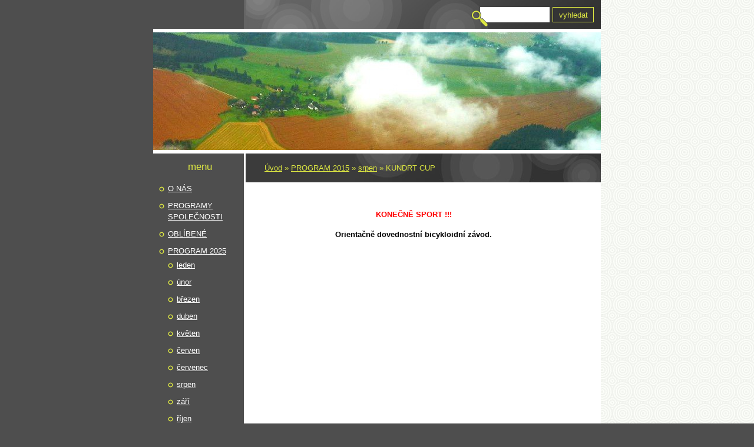

--- FILE ---
content_type: text/html; charset=UTF-8
request_url: https://www.kapsar.eu/clanky/program-2015/srpen/kundrt-cup.html
body_size: 5691
content:
<?xml version="1.0" encoding="utf-8"?>
<!DOCTYPE html PUBLIC "-//W3C//DTD XHTML 1.0 Transitional//EN" "http://www.w3.org/TR/xhtml1/DTD/xhtml1-transitional.dtd">
<html lang="cs" xml:lang="cs" xmlns="http://www.w3.org/1999/xhtml" xmlns:fb="http://ogp.me/ns/fb#">

      <head>

        <meta http-equiv="content-type" content="text/html; charset=utf-8" />
        <meta name="description" content="informace o obecně prospěšné společnosti Z babiččina kapsáře" />
        <meta name="keywords" content="z babiččina kapsáře,Mečov,kultura,zdravotně postižení,lidová řemesla,neziskovka,divadlo" />
        <meta name="robots" content="all,follow" />
        <meta name="author" content="www.kapsar.eu" />
        <meta name="viewport" content="width=device-width, initial-scale=1.0">
        
        <title>
            Z babiččina kapsáře o.p.s. - PROGRAM 2015 - srpen - KUNDRT CUP
        </title>
        <link rel="stylesheet" href="https://s3a.estranky.cz/css/d1000000110.css?nc=1132611199" type="text/css" /><style type="text/css">@media screen, projection {
	#header .inner_frame{  background: #4e4e4e url('/img/ulogo.12.jpeg') left top no-repeat; }
}</style>
<link rel="stylesheet" href="//code.jquery.com/ui/1.12.1/themes/base/jquery-ui.css">
<script src="//code.jquery.com/jquery-1.12.4.js"></script>
<script src="//code.jquery.com/ui/1.12.1/jquery-ui.js"></script>
<script type="text/javascript" src="https://s3c.estranky.cz/js/ui.js?nc=1" id="index_script" ></script><meta property="og:title" content="KUNDRT CUP" />
<meta property="og:type" content="article" />
<meta property="og:url" content="https://www.kapsar.eu/clanky/program-2015/srpen/kundrt-cup.html" />
<meta property="og:image" content="https://www.kapsar.eu/img/portrait.1.1286774456.jpeg" />
<meta property="og:site_name" content="Z babiččina kapsáře o.p.s." />
<meta property="og:description" content="Konečně sport !!! Orientačně dovednostní bicykloidní závod." />
			<script type="text/javascript">
				dataLayer = [{
					'subscription': 'true',
				}];
			</script>
			
    </head>
    <body class=" contact-active">
        <!-- Wrapping the whole page, may have fixed or fluid width -->
        <div id="whole-page">

            

            <!-- Because of the matter of accessibility (text browsers,
            voice readers) we include a link leading to the page content and
            navigation } you'll probably want to hide them using display: none
            in your stylesheet -->

            <a href="#articles" class="accessibility-links">Jdi na obsah</a>
            <a href="#navigation" class="accessibility-links">Jdi na menu</a>

            <!-- We'll fill the document using horizontal rules thus separating
            the logical chunks of the document apart -->
            <hr />

            
            

			<!-- block for skyscraper and rectangle  -->
            <div id="sticky-box">
                <div id="sky-scraper-block">
                    
                    
                </div>
            </div>
            
            <!-- block for skyscraper and rectangle  -->

            <!-- Wrapping the document's visible part -->
            <div id="document">
                <div id="in-document">
                    <!-- Hamburger icon -->
                    <button type="button" class="menu-toggle" onclick="menuToggle()" id="menu-toggle">
                    	<span></span>
                    	<span></span>
                    	<span></span>
                    </button>

                    <!-- header -->
  <div id="header">
     <div class="inner_frame">
        <!-- This construction allows easy image replacement -->
        <h1 class="head-left hidden">
  <a href="https://www.kapsar.eu/" title="Z babiččina kapsáře o.p.s." style="display:none;">Z babiččina kapsáře o.p.s.</a>
  <span title="Z babiččina kapsáře o.p.s.">
  </span>
</h1>
        <div id="header-decoration" class="decoration">
        </div>
     </div>
  </div>
<!-- /header -->


                    <!-- Possible clearing elements (more through the document) -->
                    <div id="clear1" class="clear">
                        &nbsp;
                    </div>
                    <hr />

                    <!-- body of the page -->
                    <div id="body">
                        
                        <!-- main page content -->
                        <div id="content">
                            <!-- Breadcrumb navigation -->
<div id="breadcrumb-nav">
  <a href="/">Úvod</a> &raquo; <a href="/clanky/program-2015/">PROGRAM 2015</a> &raquo; <a href="/clanky/program-2015/srpen/">srpen</a> &raquo; <span>KUNDRT CUP</span>
</div>
<hr />

                            
                            <!-- Article -->
  <div class="article">
    
    <!--\ u_c_a_message \-->
    
    <!-- Text of the article -->
    
    <div class="editor-area">
  <p style="text-align: center;"><span style="color:#FF0000;"><strong>KONEČNĚ SPORT !!!</strong></span></p>

<p style="text-align: center;"><strong>Orientačně dovednostní bicykloidní závod.</strong></p>

<p style="text-align: center;"><iframe frameborder="0" height="390" scrolling="no" src="https://youtube.com/embed/DknlnyoZfZE" title="" width="480"></iframe></p>

  <div class="article-cont-clear clear">
    &nbsp;
  </div>
</div>

    
    

    

    
      
    <!--/ u_c_a_comments /-->
  </div>
<!-- /Article -->

                        </div>
                        <!-- /main page content -->

                        <div id="nav-column">
                            <!-- Such navigation allows both horizontal and vertical rendering -->
<div id="navigation">
    <div class="inner_frame">
        <h2>Menu
            <span id="nav-decoration" class="decoration"></span>
        </h2>
        <nav>
            <menu class="menu-type-standard">
                <li class="">
  <a href="/clanky/o-nas/">O NÁS</a>
     
</li>
<li class="">
  <a href="/clanky/programy-spolecnosti/">PROGRAMY SPOLEČNOSTI</a>
     
</li>
<li class="">
  <a href="/clanky/oblibene/">OBLÍBENÉ</a>
     
</li>
<li class="level_1 dropdown">
  <a href="/clanky/program-2025/">PROGRAM 2025</a>
     <ul class="level_2">
<li class="">
  <a href="/clanky/program-2025/leden/">leden</a>
</li><li class="">
  <a href="/clanky/program-2025/unor/">únor</a>
</li><li class="">
  <a href="/clanky/program-2025/brezen/">březen</a>
</li><li class="">
  <a href="/clanky/program-2025/duben/">duben</a>
</li><li class="">
  <a href="/clanky/program-2025/kveten/">květen</a>
</li><li class="">
  <a href="/clanky/program-2025/cerven/">červen</a>
</li><li class="">
  <a href="/clanky/program-2025/cervenec/">červenec</a>
</li><li class="">
  <a href="/clanky/program-2025/srpen/">srpen</a>
</li><li class="">
  <a href="/clanky/program-2025/zari/">září</a>
</li><li class="">
  <a href="/clanky/program-2025/rijen/">říjen</a>
</li>
</ul>
</li>
<li class="">
  <a href="/clanky/program-2024/">PROGRAM 2024</a>
     
</li>
<li class="">
  <a href="/clanky/program-2023/">PROGRAM 2023</a>
     
</li>
<li class="">
  <a href="/clanky/program-2022/">PROGRAM 2022</a>
     
</li>
<li class="">
  <a href="/clanky/program-2021/">PROGRAM 2021</a>
     
</li>
<li class="">
  <a href="/clanky/program-2020/">PROGRAM 2020</a>
     
</li>
<li class="">
  <a href="/clanky/program-2019/">PROGRAM 2019</a>
     
</li>
<li class="">
  <a href="/clanky/program-2018/">PROGRAM 2018</a>
     
</li>
<li class="">
  <a href="/clanky/program-2017/">PROGRAM 2017</a>
     
</li>
<li class="">
  <a href="/clanky/program-2016/">PROGRAM 2016</a>
     
</li>
<li class="">
  <a href="/clanky/program-2015/">PROGRAM 2015</a>
     
</li>
<li class="">
  <a href="/clanky/program-2014/">PROGRAM 2014</a>
     
</li>
<li class="">
  <a href="/clanky/program-2013/">PROGRAM 2013</a>
     
</li>
<li class="">
  <a href="/clanky/kapely/">KAPELY</a>
     
</li>
<li class="">
  <a href="/clanky/vystavy/">VÝSTAVY</a>
     
</li>
<li class="level_1 dropdown">
  <a href="/clanky/co-se-povedlo/">CO SE POVEDLO</a>
     <ul class="level_2">
<li class="">
  <a href="/clanky/co-se-povedlo/kulturni-program/">kulturní program</a>
</li><li class="">
  <a href="/clanky/co-se-povedlo/socialni-program/">sociální program</a>
</li><li class="">
  <a href="/clanky/co-se-povedlo/ekologicky-prgram/">ekologický program</a>
</li><li class="">
  <a href="/clanky/co-se-povedlo/aktivizacni-program/">aktivizační program</a>
</li>
</ul>
</li>

            </menu>
        </nav>
        <div id="clear6" class="clear">
          &nbsp;
        </div>
    </div>
</div>
<!-- menu ending -->


                            <div id="clear2" class="clear">
                                &nbsp;
                            </div>
                            <hr />

                            <!-- Side column left/right -->
                            <div class="column">

                                <!-- Inner column -->
                                <div class="inner_frame inner-column">
                                    <!-- Portrait -->
  <div id="portrait" class="section">
    <h2>Portrét
      <span id="nav-portrait" class="portrait">
      </span></h2>
    <div class="inner_frame">
      <a href="/">
        <img src="/img/portrait.1.1286774456.jpeg" width="125" height="47" alt="Portrét" /></a>
    </div>
  </div>
<!-- /Portrait -->
<hr />

                                    
                                    
                                    
                                    
                                    <!-- Photo album -->
  <div id="photo-album-nav" class="section">
    <h2>Fotoalbum
      <span id="photo-album-decoration" class="decoration">
      </span></h2>
    <div class="inner_frame">
      <ul>
        <li class="first ">
  <a href="/fotoalbum/malovane-opony/">
    malované opony</a></li>
<li class="">
  <a href="/fotoalbum/masakr-motorovou-pilou/">
    Masakr motorovou pilou</a></li>
<li class="">
  <a href="/fotoalbum/sport/">
    sport</a></li>
<li class="">
  <a href="/fotoalbum/snazime-se/">
    snažíme se</a></li>
<li class="">
  <a href="/fotoalbum/radovanky/">
    radovánky</a></li>
<li class="">
  <a href="/fotoalbum/ekologie/">
    ekologie</a></li>
<li class="">
  <a href="/fotoalbum/muzika/">
    muzika</a></li>
<li class="">
  <a href="/fotoalbum/lidove-tradice/">
    lidové tradice</a></li>
<li class="">
  <a href="/fotoalbum/divadlo/">
    divadlo</a></li>
<li class="">
  <a href="/fotoalbum/lidova-remesla/">
    lidová řemesla</a></li>
<li class="last ">
  <a href="/fotoalbum/mecov/">
    Mečov</a></li>

      </ul>
    </div>
  </div>
<!-- /Photo album -->
<hr />

                                    
                                    
                                    
                                    <!-- Contact -->
  <div id="contact-nav" class="section">
    <h2>Kontakt
      <span id="contact-nav-decoration" class="decoration">
      </span></h2>
    <div class="inner_frame">
      <address>
        <p class="contact_name">Z babiččna kapsáře o.p.s.</p><p class="contact_adress">Mečov 2<br />
552 05 Hořičky</p><p class="contact_phone">604115724</p><p class="contact_email"><a href="mailto:zbabiccinakapsare@seznam.cz">zbabiccinakapsare@seznam.cz</a></p>
      </address>
    </div>
  </div>
<!-- /Contact -->

                                    
                                    
                                    <!-- Mail list -->
  <div id="mail-list" class="section">
    <h2>Mail list
      <span id="mail-list-decoration" class="decoration">
      </span></h2>
    <div class="inner_frame">
      <form action="#mail-list" method="post">
        <fieldset>
          <input name="mail-list-key" id="mail-list-key" />
          <br />
          <input autocomplete="off" style="display:none" type="password" name="passwordconfirm" />
          <span class="clButton">
            <input type="submit" id="send-mail-list" value="Odeslat" />
          </span>
        </fieldset>
      </form>
      <span id="mail-list-message"></span>
    </div>
  </div>
<!-- /Mail list -->

                                    
                                    <!-- Search -->
  <div id="search" class="section">
    <h2>Vyhledávání
      <span id="search-decoration" class="decoration">
      </span></h2>
    <div class="inner_frame">
      <form action="https://katalog.estranky.cz/" method="post">
        <fieldset>
          <input type="hidden" id="uid" name="uid" value="1045144" />
          <input name="key" id="key" />
          <br />
          <span class="clButton">
            <input type="submit" id="sendsearch" value="Vyhledat" />
          </span>
        </fieldset>
      </form>
    </div>
  </div>
<!-- /Search -->
<hr />

                                    <!-- Archive -->
  <div id="calendar" class="section">
    <h2>Archiv
      <span id="archive-decoration" class="decoration">
      </span></h2>
    <div class="inner_frame">
      <!-- Keeping in mind people with disabilities (summary, caption) as well as worshipers of semantic web -->
      <table summary="Tabulka představuje kalendář, sloužící k listování podle data.">
        <!-- You should hide caption using CSS -->
        <caption>
          Kalendář
        </caption>
        <thead>
  <tr id="archive-month">
    <td class="archive-nav-l"><a href="/archiv/m/2025/09/01/">&lt;&lt;</a></td>
    <td colspan="5" class="archive-nav-c"><a href="/archiv/m/2025/10/01/">říjen</a></td>
    <td class="archive-nav-r"><a href="/archiv/m/2025/11/01/">&gt;&gt;</a></td>
  </tr>
  <tr id="archive-year">
    <td class="archive-nav-l"><a href="/archiv/y/2024/10/05/">&lt;&lt;</a></td>
    <td colspan="5" class="archive-nav-c"><a href="/archiv/y/2025/10/05/">2025</a></td>
    <td class="archive-nav-r"><a href="/archiv/y/2026/10/05/">&gt;&gt;</a></td>
  </tr>
    <tr id="archive-days">
      <th id="day1inweek_h">Po</th>
      <th id="day2inweek_h">Út</th>
      <th id="day3inweek_h">St</th>
      <th id="day4inweek_h">Čt</th>
      <th id="day5inweek_h">Pá</th>
      <th id="day6inweek_h">So</th>
      <th id="day0inweek_h">Ne</th>
    </tr>
</thead>
<tbody>
   <tr id="week1">
    <td id="day1inweek1" class="day1inweek  day_empty">
      &nbsp;
    </td>
    <td id="day2inweek1" class="day2inweek  day_empty">
      &nbsp;
    </td>
    <td id="day3inweek1" class="day3inweek  day_inactive">
      1        
    </td>
    <td id="day4inweek1" class="day4inweek  day_inactive">
      2
    </td>
    <td id="day5inweek1" class="day5inweek  day_inactive">
      3
    </td>
    <td id="day6inweek1" class="day6inweek  day_inactive">
      4
    </td>
    <td id="day0inweek1" class="day0inweek  day_active">
      <a href="/archiv/d/2025/10/05/">5</a>
    </td>
</tr>
 <tr id="week2">
    <td id="day1inweek2" class="day1inweek  day_inactive">
      6
    </td>
    <td id="day2inweek2" class="day2inweek  day_inactive">
      7
    </td>
    <td id="day3inweek2" class="day3inweek  day_inactive">
      8        
    </td>
    <td id="day4inweek2" class="day4inweek  day_inactive">
      9
    </td>
    <td id="day5inweek2" class="day5inweek  day_inactive">
      10
    </td>
    <td id="day6inweek2" class="day6inweek  day_inactive">
      11
    </td>
    <td id="day0inweek2" class="day0inweek  day_inactive">
      12
    </td>
</tr>
 <tr id="week3">
    <td id="day1inweek3" class="day1inweek  day_inactive">
      13
    </td>
    <td id="day2inweek3" class="day2inweek  day_inactive">
      14
    </td>
    <td id="day3inweek3" class="day3inweek  day_inactive">
      15        
    </td>
    <td id="day4inweek3" class="day4inweek  day_inactive">
      16
    </td>
    <td id="day5inweek3" class="day5inweek  day_inactive">
      17
    </td>
    <td id="day6inweek3" class="day6inweek  day_inactive">
      18
    </td>
    <td id="day0inweek3" class="day0inweek  day_inactive">
      19
    </td>
</tr>
 <tr id="week4">
    <td id="day1inweek4" class="day1inweek  day_inactive">
      20
    </td>
    <td id="day2inweek4" class="day2inweek  day_inactive">
      21
    </td>
    <td id="day3inweek4" class="day3inweek  day_inactive">
      22        
    </td>
    <td id="day4inweek4" class="day4inweek  day_inactive">
      23
    </td>
    <td id="day5inweek4" class="day5inweek  day_inactive">
      24
    </td>
    <td id="day6inweek4" class="day6inweek  day_inactive">
      25
    </td>
    <td id="day0inweek4" class="day0inweek  day_inactive">
      26
    </td>
</tr>
 <tr id="week5">
    <td id="day1inweek5" class="day1inweek  day_inactive">
      27
    </td>
    <td id="day2inweek5" class="day2inweek  day_inactive">
      28
    </td>
    <td id="day3inweek5" class="day3inweek  day_inactive">
      29        
    </td>
    <td id="day4inweek5" class="day4inweek  day_inactive">
      30
    </td>
    <td id="day5inweek5" class="day5inweek  day_inactive">
      31
    </td>
    <td id="day6inweek5" class="day6inweek  day_empty">
      &nbsp;
    </td>
    <td id="day0inweek5" class="day0inweek  day_empty">
      &nbsp;
    </td>
</tr>

</tbody>

      </table>
    </div>
  </div>
<!-- /Archive -->
<hr />

                                    
                                    <!-- Stats -->
  <div id="stats" class="section">
    <h2>Statistiky
      <span id="stats-decoration" class="decoration">
      </span></h2>
    <div class="inner_frame">
      <!-- Keeping in mind people with disabilities (summary, caption) as well as worshipers of semantic web -->
      <table summary="Statistiky">

        <tfoot>
          <tr>
            <th scope="row">Online:</th>
            <td>6</td>
          </tr>
        </tfoot>

        <tbody>
          <tr>
            <th scope="row">Celkem:</th>
            <td>2312544</td>
          </tr>
          <tr>
            <th scope="row">Měsíc:</th>
            <td>28621</td>
          </tr>
          <tr>
            <th scope="row">Den:</th>
            <td>440</td>
          </tr>
        </tbody>
      </table>
    </div>
  </div>
<!-- Stats -->
<hr />
                                </div>
                                <!-- /Inner column -->

                                <div id="clear4" class="clear">
                                    &nbsp;
                                </div>

                            </div>
                            <!-- konci first column -->
                        </div>

                        <div id="clear3" class="clear">
                            &nbsp;
                        </div>
                        <hr />

                        <div id="decoration1" class="decoration">
                        </div>
                        <div id="decoration2" class="decoration">
                        </div>
                        <!-- /Meant for additional graphics inside the body of the page -->
                    </div>
                    <!-- /body -->

                    <div id="clear5" class="clear">
                        &nbsp;
                    </div>
                    <hr />

                                    <!-- Footer -->
                <div id="footer">
                    <div class="inner_frame">
                        <p>
                            &copy; 2025 eStránky.cz <span class="hide">|</span> <a class="promolink promolink-paid" href="//www.estranky.cz/" title="Tvorba webových stránek zdarma, jednoduše a do 5 minut."><strong>Tvorba webových stránek</strong></a> 
                            
                            
                            
                            
                            
                            
                        </p>
                        
                        
                    </div>
                </div>
                <!-- /Footer -->


                    <div id="clear7" class="clear">
                        &nbsp;
                    </div>

                    <div id="decoration3" class="decoration">
                    </div>
                    <div id="decoration4" class="decoration">
                    </div>
                    <!-- /Meant for additional graphics inside the document -->

                </div>
            </div>

            <div id="decoration5" class="decoration">
            </div>
            <div id="decoration6" class="decoration">
            </div>
            <!-- /Meant for additional graphics inside the page -->

            
            <!-- block for board position-->

        </div>
        <div id="fb-root"></div>
<script async defer src="https://connect.facebook.net/cs_CZ/sdk.js#xfbml=1&version=v3.2&appId=979412989240140&autoLogAppEvents=1"></script><!-- NO GEMIUS -->
    </body>
</html>